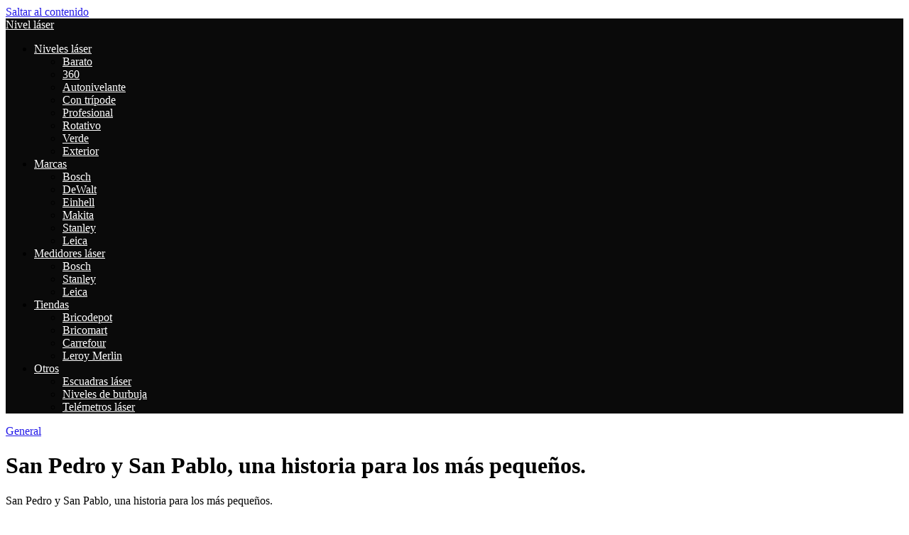

--- FILE ---
content_type: text/html; charset=UTF-8
request_url: https://www.nivel-laser.net/san-pedro-y-san-pablo-una-historia-para-los-mas-pequenos/
body_size: 14590
content:
<!DOCTYPE html>
<html lang="es">
<head>
	<meta charset="UTF-8">
	<meta name="viewport" content="width=device-width, initial-scale=1">
	<link rel="profile" href="http://gmpg.org/xfn/11">
	<meta name='robots' content='index, follow, max-image-preview:large, max-snippet:-1, max-video-preview:-1' />

	<!-- This site is optimized with the Yoast SEO plugin v21.8 - https://yoast.com/wordpress/plugins/seo/ -->
	<title>San Pedro y San Pablo, una historia para los más pequeños. - Nivel láser</title>
	<link rel="canonical" href="https://www.nivel-laser.net/san-pedro-y-san-pablo-una-historia-para-los-mas-pequenos/" />
	<meta property="og:locale" content="es_ES" />
	<meta property="og:type" content="article" />
	<meta property="og:title" content="San Pedro y San Pablo, una historia para los más pequeños. - Nivel láser" />
	<meta property="og:description" content="En esta ocasi&oacute;n, nos adentramos en una fascinante historia que ha sido Leer más" />
	<meta property="og:url" content="https://www.nivel-laser.net/san-pedro-y-san-pablo-una-historia-para-los-mas-pequenos/" />
	<meta property="og:site_name" content="Nivel láser" />
	<meta property="article:published_time" content="2024-01-28T12:27:20+00:00" />
	<meta property="article:modified_time" content="2024-01-28T12:32:08+00:00" />
	<meta name="author" content="maria" />
	<meta name="twitter:card" content="summary_large_image" />
	<meta name="twitter:label1" content="Escrito por" />
	<meta name="twitter:data1" content="maria" />
	<meta name="twitter:label2" content="Tiempo de lectura" />
	<meta name="twitter:data2" content="6 minutos" />
	<script type="application/ld+json" class="yoast-schema-graph">{"@context":"https://schema.org","@graph":[{"@type":"WebPage","@id":"https://www.nivel-laser.net/san-pedro-y-san-pablo-una-historia-para-los-mas-pequenos/","url":"https://www.nivel-laser.net/san-pedro-y-san-pablo-una-historia-para-los-mas-pequenos/","name":"San Pedro y San Pablo, una historia para los más pequeños. - Nivel láser","isPartOf":{"@id":"https://www.nivel-laser.net/#website"},"datePublished":"2024-01-28T12:27:20+00:00","dateModified":"2024-01-28T12:32:08+00:00","author":{"@id":"https://www.nivel-laser.net/#/schema/person/d6f12385b04ba0b10b0bc952d282bebd"},"inLanguage":"es","potentialAction":[{"@type":"ReadAction","target":["https://www.nivel-laser.net/san-pedro-y-san-pablo-una-historia-para-los-mas-pequenos/"]}]},{"@type":"WebSite","@id":"https://www.nivel-laser.net/#website","url":"https://www.nivel-laser.net/","name":"Nivel láser","description":"","potentialAction":[{"@type":"SearchAction","target":{"@type":"EntryPoint","urlTemplate":"https://www.nivel-laser.net/?s={search_term_string}"},"query-input":"required name=search_term_string"}],"inLanguage":"es"},{"@type":"Person","@id":"https://www.nivel-laser.net/#/schema/person/d6f12385b04ba0b10b0bc952d282bebd","name":"maria","image":{"@type":"ImageObject","inLanguage":"es","@id":"https://www.nivel-laser.net/#/schema/person/image/","url":"https://secure.gravatar.com/avatar/5d6f5138987e08e1d6f6c99e8d810764?s=96&d=mm&r=g","contentUrl":"https://secure.gravatar.com/avatar/5d6f5138987e08e1d6f6c99e8d810764?s=96&d=mm&r=g","caption":"maria"},"sameAs":["https://www.nivel-laser.net"],"url":"https://www.nivel-laser.net/author/maria/"}]}</script>
	<!-- / Yoast SEO plugin. -->


<link rel='stylesheet' id='wp-block-library-css' href='https://www.nivel-laser.net/wp-includes/css/dist/block-library/style.min.css?ver=6.4.4' type='text/css' media='all' />
<style id='classic-theme-styles-inline-css' type='text/css'>
/*! This file is auto-generated */
.wp-block-button__link{color:#fff;background-color:#32373c;border-radius:9999px;box-shadow:none;text-decoration:none;padding:calc(.667em + 2px) calc(1.333em + 2px);font-size:1.125em}.wp-block-file__button{background:#32373c;color:#fff;text-decoration:none}
</style>
<style id='global-styles-inline-css' type='text/css'>
body{--wp--preset--color--black: #000000;--wp--preset--color--cyan-bluish-gray: #abb8c3;--wp--preset--color--white: #ffffff;--wp--preset--color--pale-pink: #f78da7;--wp--preset--color--vivid-red: #cf2e2e;--wp--preset--color--luminous-vivid-orange: #ff6900;--wp--preset--color--luminous-vivid-amber: #fcb900;--wp--preset--color--light-green-cyan: #7bdcb5;--wp--preset--color--vivid-green-cyan: #00d084;--wp--preset--color--pale-cyan-blue: #8ed1fc;--wp--preset--color--vivid-cyan-blue: #0693e3;--wp--preset--color--vivid-purple: #9b51e0;--wp--preset--gradient--vivid-cyan-blue-to-vivid-purple: linear-gradient(135deg,rgba(6,147,227,1) 0%,rgb(155,81,224) 100%);--wp--preset--gradient--light-green-cyan-to-vivid-green-cyan: linear-gradient(135deg,rgb(122,220,180) 0%,rgb(0,208,130) 100%);--wp--preset--gradient--luminous-vivid-amber-to-luminous-vivid-orange: linear-gradient(135deg,rgba(252,185,0,1) 0%,rgba(255,105,0,1) 100%);--wp--preset--gradient--luminous-vivid-orange-to-vivid-red: linear-gradient(135deg,rgba(255,105,0,1) 0%,rgb(207,46,46) 100%);--wp--preset--gradient--very-light-gray-to-cyan-bluish-gray: linear-gradient(135deg,rgb(238,238,238) 0%,rgb(169,184,195) 100%);--wp--preset--gradient--cool-to-warm-spectrum: linear-gradient(135deg,rgb(74,234,220) 0%,rgb(151,120,209) 20%,rgb(207,42,186) 40%,rgb(238,44,130) 60%,rgb(251,105,98) 80%,rgb(254,248,76) 100%);--wp--preset--gradient--blush-light-purple: linear-gradient(135deg,rgb(255,206,236) 0%,rgb(152,150,240) 100%);--wp--preset--gradient--blush-bordeaux: linear-gradient(135deg,rgb(254,205,165) 0%,rgb(254,45,45) 50%,rgb(107,0,62) 100%);--wp--preset--gradient--luminous-dusk: linear-gradient(135deg,rgb(255,203,112) 0%,rgb(199,81,192) 50%,rgb(65,88,208) 100%);--wp--preset--gradient--pale-ocean: linear-gradient(135deg,rgb(255,245,203) 0%,rgb(182,227,212) 50%,rgb(51,167,181) 100%);--wp--preset--gradient--electric-grass: linear-gradient(135deg,rgb(202,248,128) 0%,rgb(113,206,126) 100%);--wp--preset--gradient--midnight: linear-gradient(135deg,rgb(2,3,129) 0%,rgb(40,116,252) 100%);--wp--preset--font-size--small: 13px;--wp--preset--font-size--medium: 20px;--wp--preset--font-size--large: 36px;--wp--preset--font-size--x-large: 42px;--wp--preset--spacing--20: 0.44rem;--wp--preset--spacing--30: 0.67rem;--wp--preset--spacing--40: 1rem;--wp--preset--spacing--50: 1.5rem;--wp--preset--spacing--60: 2.25rem;--wp--preset--spacing--70: 3.38rem;--wp--preset--spacing--80: 5.06rem;--wp--preset--shadow--natural: 6px 6px 9px rgba(0, 0, 0, 0.2);--wp--preset--shadow--deep: 12px 12px 50px rgba(0, 0, 0, 0.4);--wp--preset--shadow--sharp: 6px 6px 0px rgba(0, 0, 0, 0.2);--wp--preset--shadow--outlined: 6px 6px 0px -3px rgba(255, 255, 255, 1), 6px 6px rgba(0, 0, 0, 1);--wp--preset--shadow--crisp: 6px 6px 0px rgba(0, 0, 0, 1);}:where(.is-layout-flex){gap: 0.5em;}:where(.is-layout-grid){gap: 0.5em;}body .is-layout-flow > .alignleft{float: left;margin-inline-start: 0;margin-inline-end: 2em;}body .is-layout-flow > .alignright{float: right;margin-inline-start: 2em;margin-inline-end: 0;}body .is-layout-flow > .aligncenter{margin-left: auto !important;margin-right: auto !important;}body .is-layout-constrained > .alignleft{float: left;margin-inline-start: 0;margin-inline-end: 2em;}body .is-layout-constrained > .alignright{float: right;margin-inline-start: 2em;margin-inline-end: 0;}body .is-layout-constrained > .aligncenter{margin-left: auto !important;margin-right: auto !important;}body .is-layout-constrained > :where(:not(.alignleft):not(.alignright):not(.alignfull)){max-width: var(--wp--style--global--content-size);margin-left: auto !important;margin-right: auto !important;}body .is-layout-constrained > .alignwide{max-width: var(--wp--style--global--wide-size);}body .is-layout-flex{display: flex;}body .is-layout-flex{flex-wrap: wrap;align-items: center;}body .is-layout-flex > *{margin: 0;}body .is-layout-grid{display: grid;}body .is-layout-grid > *{margin: 0;}:where(.wp-block-columns.is-layout-flex){gap: 2em;}:where(.wp-block-columns.is-layout-grid){gap: 2em;}:where(.wp-block-post-template.is-layout-flex){gap: 1.25em;}:where(.wp-block-post-template.is-layout-grid){gap: 1.25em;}.has-black-color{color: var(--wp--preset--color--black) !important;}.has-cyan-bluish-gray-color{color: var(--wp--preset--color--cyan-bluish-gray) !important;}.has-white-color{color: var(--wp--preset--color--white) !important;}.has-pale-pink-color{color: var(--wp--preset--color--pale-pink) !important;}.has-vivid-red-color{color: var(--wp--preset--color--vivid-red) !important;}.has-luminous-vivid-orange-color{color: var(--wp--preset--color--luminous-vivid-orange) !important;}.has-luminous-vivid-amber-color{color: var(--wp--preset--color--luminous-vivid-amber) !important;}.has-light-green-cyan-color{color: var(--wp--preset--color--light-green-cyan) !important;}.has-vivid-green-cyan-color{color: var(--wp--preset--color--vivid-green-cyan) !important;}.has-pale-cyan-blue-color{color: var(--wp--preset--color--pale-cyan-blue) !important;}.has-vivid-cyan-blue-color{color: var(--wp--preset--color--vivid-cyan-blue) !important;}.has-vivid-purple-color{color: var(--wp--preset--color--vivid-purple) !important;}.has-black-background-color{background-color: var(--wp--preset--color--black) !important;}.has-cyan-bluish-gray-background-color{background-color: var(--wp--preset--color--cyan-bluish-gray) !important;}.has-white-background-color{background-color: var(--wp--preset--color--white) !important;}.has-pale-pink-background-color{background-color: var(--wp--preset--color--pale-pink) !important;}.has-vivid-red-background-color{background-color: var(--wp--preset--color--vivid-red) !important;}.has-luminous-vivid-orange-background-color{background-color: var(--wp--preset--color--luminous-vivid-orange) !important;}.has-luminous-vivid-amber-background-color{background-color: var(--wp--preset--color--luminous-vivid-amber) !important;}.has-light-green-cyan-background-color{background-color: var(--wp--preset--color--light-green-cyan) !important;}.has-vivid-green-cyan-background-color{background-color: var(--wp--preset--color--vivid-green-cyan) !important;}.has-pale-cyan-blue-background-color{background-color: var(--wp--preset--color--pale-cyan-blue) !important;}.has-vivid-cyan-blue-background-color{background-color: var(--wp--preset--color--vivid-cyan-blue) !important;}.has-vivid-purple-background-color{background-color: var(--wp--preset--color--vivid-purple) !important;}.has-black-border-color{border-color: var(--wp--preset--color--black) !important;}.has-cyan-bluish-gray-border-color{border-color: var(--wp--preset--color--cyan-bluish-gray) !important;}.has-white-border-color{border-color: var(--wp--preset--color--white) !important;}.has-pale-pink-border-color{border-color: var(--wp--preset--color--pale-pink) !important;}.has-vivid-red-border-color{border-color: var(--wp--preset--color--vivid-red) !important;}.has-luminous-vivid-orange-border-color{border-color: var(--wp--preset--color--luminous-vivid-orange) !important;}.has-luminous-vivid-amber-border-color{border-color: var(--wp--preset--color--luminous-vivid-amber) !important;}.has-light-green-cyan-border-color{border-color: var(--wp--preset--color--light-green-cyan) !important;}.has-vivid-green-cyan-border-color{border-color: var(--wp--preset--color--vivid-green-cyan) !important;}.has-pale-cyan-blue-border-color{border-color: var(--wp--preset--color--pale-cyan-blue) !important;}.has-vivid-cyan-blue-border-color{border-color: var(--wp--preset--color--vivid-cyan-blue) !important;}.has-vivid-purple-border-color{border-color: var(--wp--preset--color--vivid-purple) !important;}.has-vivid-cyan-blue-to-vivid-purple-gradient-background{background: var(--wp--preset--gradient--vivid-cyan-blue-to-vivid-purple) !important;}.has-light-green-cyan-to-vivid-green-cyan-gradient-background{background: var(--wp--preset--gradient--light-green-cyan-to-vivid-green-cyan) !important;}.has-luminous-vivid-amber-to-luminous-vivid-orange-gradient-background{background: var(--wp--preset--gradient--luminous-vivid-amber-to-luminous-vivid-orange) !important;}.has-luminous-vivid-orange-to-vivid-red-gradient-background{background: var(--wp--preset--gradient--luminous-vivid-orange-to-vivid-red) !important;}.has-very-light-gray-to-cyan-bluish-gray-gradient-background{background: var(--wp--preset--gradient--very-light-gray-to-cyan-bluish-gray) !important;}.has-cool-to-warm-spectrum-gradient-background{background: var(--wp--preset--gradient--cool-to-warm-spectrum) !important;}.has-blush-light-purple-gradient-background{background: var(--wp--preset--gradient--blush-light-purple) !important;}.has-blush-bordeaux-gradient-background{background: var(--wp--preset--gradient--blush-bordeaux) !important;}.has-luminous-dusk-gradient-background{background: var(--wp--preset--gradient--luminous-dusk) !important;}.has-pale-ocean-gradient-background{background: var(--wp--preset--gradient--pale-ocean) !important;}.has-electric-grass-gradient-background{background: var(--wp--preset--gradient--electric-grass) !important;}.has-midnight-gradient-background{background: var(--wp--preset--gradient--midnight) !important;}.has-small-font-size{font-size: var(--wp--preset--font-size--small) !important;}.has-medium-font-size{font-size: var(--wp--preset--font-size--medium) !important;}.has-large-font-size{font-size: var(--wp--preset--font-size--large) !important;}.has-x-large-font-size{font-size: var(--wp--preset--font-size--x-large) !important;}
.wp-block-navigation a:where(:not(.wp-element-button)){color: inherit;}
:where(.wp-block-post-template.is-layout-flex){gap: 1.25em;}:where(.wp-block-post-template.is-layout-grid){gap: 1.25em;}
:where(.wp-block-columns.is-layout-flex){gap: 2em;}:where(.wp-block-columns.is-layout-grid){gap: 2em;}
.wp-block-pullquote{font-size: 1.5em;line-height: 1.6;}
</style>
<link rel='stylesheet' id='toc-screen-css' href='https://www.nivel-laser.net/wp-content/plugins/table-of-contents-plus/screen.min.css?ver=2002' type='text/css' media='all' />
<link rel='stylesheet' id='orbital-style-css' href='https://www.nivel-laser.net/wp-content/themes/orbital/assets/css/main.css?ver=6.4.4' type='text/css' media='all' />
<link rel='stylesheet' id='orbital-icons-css' href='https://www.nivel-laser.net/wp-content/themes/orbital/assets/css/fontawesome.css?ver=6.4.4' type='text/css' media='all' />
<link rel='stylesheet' id='tablepress-default-css' href='https://www.nivel-laser.net/wp-content/plugins/tablepress/css/default.min.css?ver=1.12' type='text/css' media='all' />
	<style>
		@media(min-width: 48rem){

			.container {
				width: 61.5rem;
			}

			.entry-content {
				max-width: 70%;
				flex-basis: 70%;
			}

			.entry-aside {
				max-width: 30%;
				flex-basis: 30%;
				order: 0;
				-ms-flex-order: 0;

			}

		}


		
		a {
			color: #2319e8;
		}

		

		
		.site-header {
			background-color: #0a0a0a;
		}

		
		
			.site-header a {
				color: #ffffff;
			}

			.site-nav-trigger span:before, .site-nav-trigger span:after, .site-nav-trigger span {
				background-color: #ffffff;
			}

			.site-navbar .menu-item-has-children:after {
				border-color: #ffffff;
			}

		

</style>

<style>
	</style>
<style type="text/css">.recentcomments a{display:inline !important;padding:0 !important;margin:0 !important;}</style><link rel="icon" href="https://www.nivel-laser.net/wp-content/uploads/favicon.ico" sizes="32x32" />
<link rel="icon" href="https://www.nivel-laser.net/wp-content/uploads/favicon.ico" sizes="192x192" />
<link rel="apple-touch-icon" href="https://www.nivel-laser.net/wp-content/uploads/favicon.ico" />
<meta name="msapplication-TileImage" content="https://www.nivel-laser.net/wp-content/uploads/favicon.ico" />
		<style type="text/css" id="wp-custom-css">
			h3 a:link {color: #2319e8; text-decoration: underline;}
h3 a:visited {color: #2319e8; text-decoration: underline;}
p a:link, a:visited {text-decoration: underline;}
h2 {font-size: 170%}
.default-header .title {font-size: 200%}
h3 {font-size: 160%}		</style>
		
</head>
<body class="post-template-default single single-post postid-3398 single-format-standard">
	<a class="screen-reader-text" href="#content">Saltar al contenido</a>
	
		
	

	
	<header class="site-header with-header">
		<div class="container">

			
				<div class="site-logo">

										<a href="https://www.nivel-laser.net" data-wpel-link="internal">Nivel láser</a>
					
				</div>

			
			
			<nav class="site-navbar site-navbar-right">
				<ul><li id="menu-item-386" class="menu-item menu-item-type-custom menu-item-object-custom menu-item-home menu-item-has-children menu-item-386"><a href="https://www.nivel-laser.net/" data-wpel-link="internal">Niveles láser</a>
<ul class="sub-menu">
	<li id="menu-item-398" class="menu-item menu-item-type-custom menu-item-object-custom menu-item-398"><a href="https://www.nivel-laser.net/barato/" data-wpel-link="internal">Barato</a></li>
	<li id="menu-item-411" class="menu-item menu-item-type-custom menu-item-object-custom menu-item-411"><a href="https://www.nivel-laser.net/360-2/" data-wpel-link="internal">360</a></li>
	<li id="menu-item-397" class="menu-item menu-item-type-custom menu-item-object-custom menu-item-397"><a href="https://www.nivel-laser.net/autonivelante/" data-wpel-link="internal">Autonivelante</a></li>
	<li id="menu-item-402" class="menu-item menu-item-type-custom menu-item-object-custom menu-item-402"><a href="https://www.nivel-laser.net/tripode/" data-wpel-link="internal">Con trípode</a></li>
	<li id="menu-item-407" class="menu-item menu-item-type-custom menu-item-object-custom menu-item-407"><a href="https://www.nivel-laser.net/profesional/" data-wpel-link="internal">Profesional</a></li>
	<li id="menu-item-408" class="menu-item menu-item-type-custom menu-item-object-custom menu-item-408"><a href="https://www.nivel-laser.net/rotativo/" data-wpel-link="internal">Rotativo</a></li>
	<li id="menu-item-412" class="menu-item menu-item-type-custom menu-item-object-custom menu-item-412"><a href="https://www.nivel-laser.net/verde/" data-wpel-link="internal">Verde</a></li>
	<li id="menu-item-413" class="menu-item menu-item-type-custom menu-item-object-custom menu-item-413"><a href="https://www.nivel-laser.net/exterior/" data-wpel-link="internal">Exterior</a></li>
</ul>
</li>
<li id="menu-item-389" class="menu-item menu-item-type-custom menu-item-object-custom menu-item-has-children menu-item-389"><a href="#">Marcas</a>
<ul class="sub-menu">
	<li id="menu-item-399" class="menu-item menu-item-type-custom menu-item-object-custom menu-item-399"><a href="https://www.nivel-laser.net/bosch/" data-wpel-link="internal">Bosch</a></li>
	<li id="menu-item-403" class="menu-item menu-item-type-custom menu-item-object-custom menu-item-403"><a href="https://www.nivel-laser.net/dewalt/" data-wpel-link="internal">DeWalt</a></li>
	<li id="menu-item-404" class="menu-item menu-item-type-custom menu-item-object-custom menu-item-404"><a href="https://www.nivel-laser.net/einhell/" data-wpel-link="internal">Einhell</a></li>
	<li id="menu-item-406" class="menu-item menu-item-type-custom menu-item-object-custom menu-item-406"><a href="https://www.nivel-laser.net/makita/" data-wpel-link="internal">Makita</a></li>
	<li id="menu-item-409" class="menu-item menu-item-type-custom menu-item-object-custom menu-item-409"><a href="https://www.nivel-laser.net/stanley/" data-wpel-link="internal">Stanley</a></li>
	<li id="menu-item-405" class="menu-item menu-item-type-custom menu-item-object-custom menu-item-405"><a href="https://www.nivel-laser.net/leica/" data-wpel-link="internal">Leica</a></li>
</ul>
</li>
<li id="menu-item-387" class="menu-item menu-item-type-custom menu-item-object-custom menu-item-has-children menu-item-387"><a href="https://www.nivel-laser.net/medidor-laser/" data-wpel-link="internal">Medidores láser</a>
<ul class="sub-menu">
	<li id="menu-item-392" class="menu-item menu-item-type-custom menu-item-object-custom menu-item-392"><a href="https://www.nivel-laser.net/medidor-laser/bosch/" data-wpel-link="internal">Bosch</a></li>
	<li id="menu-item-395" class="menu-item menu-item-type-custom menu-item-object-custom menu-item-395"><a href="https://www.nivel-laser.net/medidor-laser/stanley/" data-wpel-link="internal">Stanley</a></li>
	<li id="menu-item-396" class="menu-item menu-item-type-custom menu-item-object-custom menu-item-396"><a href="https://www.nivel-laser.net/medidor-laser/leica/" data-wpel-link="internal">Leica</a></li>
</ul>
</li>
<li id="menu-item-388" class="menu-item menu-item-type-custom menu-item-object-custom menu-item-has-children menu-item-388"><a href="#">Tiendas</a>
<ul class="sub-menu">
	<li id="menu-item-400" class="menu-item menu-item-type-custom menu-item-object-custom menu-item-400"><a href="https://www.nivel-laser.net/bricodepot/" data-wpel-link="internal">Bricodepot</a></li>
	<li id="menu-item-401" class="menu-item menu-item-type-custom menu-item-object-custom menu-item-401"><a href="https://www.nivel-laser.net/bricomart/" data-wpel-link="internal">Bricomart</a></li>
	<li id="menu-item-393" class="menu-item menu-item-type-custom menu-item-object-custom menu-item-393"><a href="https://www.nivel-laser.net/medidor-laser/carrefour/" data-wpel-link="internal">Carrefour</a></li>
	<li id="menu-item-394" class="menu-item menu-item-type-custom menu-item-object-custom menu-item-394"><a href="https://www.nivel-laser.net/medidor-laser/leroy-merlin/" data-wpel-link="internal">Leroy Merlin</a></li>
</ul>
</li>
<li id="menu-item-390" class="menu-item menu-item-type-custom menu-item-object-custom menu-item-has-children menu-item-390"><a href="#">Otros</a>
<ul class="sub-menu">
	<li id="menu-item-391" class="menu-item menu-item-type-custom menu-item-object-custom menu-item-391"><a href="https://www.nivel-laser.net/escuadras-laser/" data-wpel-link="internal">Escuadras láser</a></li>
	<li id="menu-item-410" class="menu-item menu-item-type-custom menu-item-object-custom menu-item-410"><a href="https://www.nivel-laser.net/niveles-de-burbuja/" data-wpel-link="internal">Niveles de burbuja</a></li>
	<li id="menu-item-414" class="menu-item menu-item-type-custom menu-item-object-custom menu-item-414"><a href="https://www.nivel-laser.net/telemetros-laser/" data-wpel-link="internal">Telémetros láser</a></li>
</ul>
</li>
</ul>			</nav>
			<div class="site-trigger">
				<a class="site-nav-trigger">
					<span></span>
				</a>
			</div>

					</div>
	</header>

	

<main id="content" class="site-main post-3398 post type-post status-publish format-standard category-general">

	
	<header class="default-header">
	<div class="container">
		
			
			
			<div class="category">
				<a href="https://www.nivel-laser.net/general/" data-wpel-link="internal">General</a>			</div>

			
			<h1 class="title">San Pedro y San Pablo, una historia para los más pequeños.</h1>
			<div class="meta">
							</div>

			
			
			
		
	</div>

	
</header>

		
	<div id="content-wrapper" class="container flex">
		<div class="entry-content">

			<div class="breadcrumbs"><nav><span><span class="breadcrumb_last" aria-current="page">San Pedro y San Pablo, una historia para los más pequeños.</span></span></nav></div>			
			
<p>En esta ocasi&oacute;n, nos adentramos en una fascinante historia que ha sido transmitida a lo largo de los siglos: la vida de San Pedro y San Pablo. Aunque estas figuras religiosas son ampliamente conocidas en el &aacute;mbito cat&oacute;lico, es importante acercar su legado a los m&aacute;s peque&ntilde;os de la familia. <br /><iframe width="100%" height="393" src="https://www.youtube.com/embed/0C6XRkdCqUE"  frameborder="0" allowfullscreen></iframe> </p>
<p>San Pedro y San Pablo fueron dos de los ap&oacute;stoles m&aacute;s cercanos a Jesucristo y desempe&ntilde;aron un papel fundamental en la difusi&oacute;n del mensaje cristiano en los primeros a&ntilde;os de la Iglesia. Sus vidas estuvieron llenas de aventuras, ense&ntilde;anzas y desaf&iacute;os que dejaron una huella imborrable en la historia.</p>
<p>A trav&eacute;s de esta historia especialmente adaptada para los m&aacute;s peque&ntilde;os, nos sumergiremos en las vivencias de Pedro y Pablo, desde sus encuentros con Jes&uacute;s hasta sus viajes por diferentes lugares para predicar la fe. Descubriremos c&oacute;mo superaron obst&aacute;culos, enfrentaron persecuciones y llevaron el mensaje de amor y esperanza a todas las personas que encontraron en su camino.</p>
<p>San Pedro, conocido por ser el pescador que dej&oacute; su oficio para seguir a Jes&uacute;s, se convirti&oacute; en el primer Papa de la Iglesia. San Pablo, por su parte, fue un ferviente perseguidor de los cristianos hasta que, tras una experiencia m&iacute;stica, se convirti&oacute; en uno de los ap&oacute;stoles m&aacute;s influyentes de todos los tiempos.</p>
<p>A trav&eacute;s de esta historia, los m&aacute;s peque&ntilde;os podr&aacute;n descubrir los valores de la amistad, la valent&iacute;a y la perseverancia, as&iacute; como la importancia de seguir los principios de amor y solidaridad que Jes&uacute;s ense&ntilde;&oacute;.</p>
<p>&iexcl;Acomp&aacute;&ntilde;anos en este viaje por la vida de San Pedro y San Pablo, una historia emocionante y llena de ense&ntilde;anzas para los m&aacute;s peque&ntilde;os!</p>
<h2><span id="Descubre_a_San_Pedro_y_San_Pablo_iexclpara_nintildeos">Descubre a San Pedro y San Pablo, &iexcl;para ni&ntilde;os!</span></h2>
</p>
<p>En esta divertida y educativa aventura, los ni&ntilde;os podr&aacute;n aprender sobre la vida y obra de dos de los ap&oacute;stoles m&aacute;s importantes de la iglesia cristiana: San Pedro y San Pablo.</p>
<p>El libro comienza presentando a los personajes principales, **San Pedro** y **San Pablo**, y nos cuenta brevemente su historia y c&oacute;mo se convirtieron en seguidores de Jes&uacute;s.</p>
<p>A medida que avanzamos en la lectura, **descubrimos** las diferentes experiencias y ense&ntilde;anzas que tuvieron Pedro y Pablo. Desde los milagros que realizaron, hasta su valent&iacute;a para difundir el mensaje de amor y salvaci&oacute;n de Jes&uacute;s.</p>
<p>El libro utiliza un lenguaje sencillo y adaptado al p&uacute;blico infantil, para que los ni&ntilde;os puedan comprender mejor los conceptos y valores que transmiten los ap&oacute;stoles.</p>
<p>Adem&aacute;s, el libro incluye **ilustraciones atractivas y coloridas** que ayudan a captar la atenci&oacute;n de los peque&ntilde;os lectores y a hacer la lectura m&aacute;s amena.</p>
<p>El contenido est&aacute; estructurado de forma clara y ordenada, utilizando listados y numeraciones para presentar la informaci&oacute;n de manera organizada y f&aacute;cil de seguir.</p>
<p>Al final del libro, se incluye un **resumen** de los puntos m&aacute;s importantes de la vida de San Pedro y San Pablo, as&iacute; como una serie de **actividades interactivas** para reforzar lo aprendido.</p>
</p>
<h2><span id="San_Pedro_y_San_Pablo_historia_y_legado">San Pedro y San Pablo: historia y legado</span></h2>
</p>
<ul>
<li>San Pedro y San Pablo son dos de los ap&oacute;stoles m&aacute;s importantes en la historia del cristianismo.</li>
<li>San Pedro, cuyo nombre original era Sim&oacute;n, fue uno de los primeros disc&iacute;pulos de Jes&uacute;s y se convirti&oacute; en uno de los l&iacute;deres de la Iglesia primitiva.</li>
<li>San Pablo, cuyo nombre original era Saulo, era un fariseo jud&iacute;o que inicialmente persigui&oacute; a los seguidores de Jes&uacute;s, pero despu&eacute;s de tener una experiencia de conversi&oacute;n en el camino a Damasco, se convirti&oacute; en uno de los m&aacute;s fervientes defensores del cristianismo.</li>
<li>San Pedro y San Pablo jugaron un papel fundamental en la difusi&oacute;n del cristianismo en el mundo antiguo. Pedro se enfoc&oacute; en predicar a los jud&iacute;os, mientras que Pablo se dedic&oacute; a llevar el mensaje a los gentiles.</li>
<li>San Pedro fue martirizado en Roma durante el reinado del emperador Ner&oacute;n. Se dice que fue crucificado boca abajo, ya que consideraba que no era digno de morir de la misma manera que Jes&uacute;s.</li>
<li>San Pablo tambi&eacute;n fue martirizado en Roma, pero fue decapitado debido a su ciudadan&iacute;a romana.</li>
<li>El legado de San Pedro y San Pablo es inmenso. Ambos dejaron un impacto duradero en la Iglesia y en la teolog&iacute;a cristiana.</li>
<li>San Pedro es considerado el primer Papa y se le atribuye la fundaci&oacute;n de la Iglesia de Roma. Su autoridad y liderazgo son reconocidos por los cat&oacute;licos.</li>
<li>San Pablo, por su parte, escribi&oacute; numerosas cartas que se incluyeron en el Nuevo Testamento. Estas cartas son consideradas como una parte fundamental de la doctrina cristiana y han influido en la teolog&iacute;a cristiana durante siglos.</li>
<li>La festividad de San Pedro y San Pablo se celebra el 29 de junio de cada a&ntilde;o.</li>
</ul>
<p>Como recomendaci&oacute;n final para alguien interesado en el libro «San Pedro y San Pablo, una historia para los m&aacute;s peque&ntilde;os», te animo a que lo leas o se lo leas a tus hijos. Este libro es una maravillosa manera de introducir a los ni&ntilde;os en el mundo de la fe y las ense&ntilde;anzas cristianas.</p>
<p>A trav&eacute;s de la historia de San Pedro y San Pablo, los peque&ntilde;os podr&aacute;n aprender importantes valores como el amor, la amistad, la perseverancia y el perd&oacute;n. Adem&aacute;s, podr&aacute;n descubrir c&oacute;mo estas dos figuras clave del cristianismo dedicaron sus vidas a difundir la palabra de Dios y a ayudar a los dem&aacute;s.</p>
<p>Este libro no solo es entretenido, sino que tambi&eacute;n es educativo. Les ense&ntilde;ar&aacute; a los ni&ntilde;os sobre la importancia de creer en algo m&aacute;s grande que ellos mismos y a seguir el ejemplo de personas virtuosas como San Pedro y San Pablo.</p>
<p>No importa si eres creyente o no, esta historia tiene un mensaje universal que puede inspirar a cualquier persona, independientemente de su religi&oacute;n. Inculcar valores positivos desde temprana edad es fundamental para el desarrollo integral de los ni&ntilde;os, y este libro es una excelente herramienta para lograrlo.</p>
<p>As&iacute; que no lo dudes m&aacute;s, sum&eacute;rgete en la historia de San Pedro y San Pablo con tus hijos y disfruten juntos de esta experiencia enriquecedora. Les aseguro que ser&aacute; un momento especial de aprendizaje y reflexi&oacute;n para toda la familia.</p>
<div id="toc_container" class="no_bullets"><p class="toc_title">Tabla de contenidos</p><ul class="toc_list"><li><a href="#Descubre_a_San_Pedro_y_San_Pablo_iexclpara_nintildeos"><span class="toc_number toc_depth_1">1</span> Descubre a San Pedro y San Pablo, &iexcl;para ni&ntilde;os!</a></li><li><a href="#San_Pedro_y_San_Pablo_historia_y_legado"><span class="toc_number toc_depth_1">2</span> San Pedro y San Pablo: historia y legado</a></li></ul></div>
<div class="crp_related     crp-text-only"><h4>Relacionado:</h4><ul><li><a href="https://www.nivel-laser.net/portal-del-empleado-en-la-diputacion-de-ciudad-real-una-guia-completa/" class="crp_link post-7177" data-wpel-link="internal"><span class="crp_title">Portal del Empleado en la Diputación de Ciudad Real:&hellip;</span></a></li><li><a href="https://www.nivel-laser.net/biografia-del-padre-angel-garcia-rodriguez-un-hombre-de-fe/" class="crp_link post-15246" data-wpel-link="internal"><span class="crp_title">Biografía del Padre Ángel García Rodríguez: Un Hombre de Fe</span></a></li><li><a href="https://www.nivel-laser.net/regreso-del-gran-poder-a-su-basilica-un-esperado-evento-religioso/" class="crp_link post-25850" data-wpel-link="internal"><span class="crp_title">Regreso del Gran Poder a su Basílica: Un Esperado&hellip;</span></a></li><li><a href="https://www.nivel-laser.net/las-hijas-de-pedro-sanchez-adoptadas-una-historia-de-amor/" class="crp_link post-20485" data-wpel-link="internal"><span class="crp_title">Las hijas de Pedro Sánchez, adoptadas: una historia de amor.</span></a></li><li><a href="https://www.nivel-laser.net/problemas-con-los-cumpleanos-en-el-colegio-una-situacion-incomoda/" class="crp_link post-24842" data-wpel-link="internal"><span class="crp_title">Problemas con los cumpleaños en el colegio: una&hellip;</span></a></li><li><a href="https://www.nivel-laser.net/camino-al-infierno-la-cara-oculta-del-caso-alcacer-en-pdf/" class="crp_link post-28885" data-wpel-link="internal"><span class="crp_title">Camino al infierno: la cara oculta del caso Alcácer, en PDF.</span></a></li><li><a href="https://www.nivel-laser.net/actividades-sobre-los-medios-de-comunicacion-en-secundaria/" class="crp_link post-19529" data-wpel-link="internal"><span class="crp_title">Actividades sobre los medios de comunicación en Secundaria</span></a></li><li><a href="https://www.nivel-laser.net/instituto-andaluz-de-la-juventud-en-cordoba-promoviendo-la-participacion/" class="crp_link post-12778" data-wpel-link="internal"><span class="crp_title">Instituto Andaluz de la Juventud en Córdoba:&hellip;</span></a></li><li><a href="https://www.nivel-laser.net/la-asociacion-andaluza-de-escuelas-taurinas-liderada-por-pedro-romero/" class="crp_link post-22409" data-wpel-link="internal"><span class="crp_title">La Asociación Andaluza de Escuelas Taurinas,&hellip;</span></a></li><li><a href="https://www.nivel-laser.net/el-portal-de-la-ciudadania-de-la-junta-de-andalucia/" class="crp_link post-12895" data-wpel-link="internal"><span class="crp_title">El Portal de la Ciudadanía de la Junta de Andalucía.</span></a></li></ul><div class="crp_clear"></div></div>
			
			
			<footer class="entry-footer">
				
				
									<div id="comments" class="comments-area">
		<div id="respond" class="comment-respond">
		<h3>Deja una respuesta <small><a rel="nofollow" id="cancel-comment-reply-link" href="/san-pedro-y-san-pablo-una-historia-para-los-mas-pequenos/#respond" style="display:none;" data-wpel-link="internal">Cancelar la respuesta</a></small></h3><form action="https://www.nivel-laser.net/wp-comments-post.php" method="post" id="commentform" class="comment-form" novalidate><p class="comment-notes"><span id="email-notes">Tu dirección de correo electrónico no será publicada.</span> <span class="required-field-message">Los campos obligatorios están marcados con <span class="required">*</span></span></p><textarea id="comment" name="comment" cols="45" rows="1" required></textarea><p class="comment-form-author"><label for="author">Nombre <span class="required">*</span></label> <input id="author" name="author" type="text" value="" size="30" maxlength="245" autocomplete="name" required /></p>
<p class="comment-form-email"><label for="email">Correo electrónico <span class="required">*</span></label> <input id="email" name="email" type="email" value="" size="30" maxlength="100" aria-describedby="email-notes" autocomplete="email" required /></p>
<p class="comment-form-url"><label for="url">Web</label> <input id="url" name="url" type="url" value="" size="30" maxlength="200" autocomplete="url" /></p>
<p class="comment-form-cookies-consent"><input id="wp-comment-cookies-consent" name="wp-comment-cookies-consent" type="checkbox" value="yes" /> <label for="wp-comment-cookies-consent">Guarda mi nombre, correo electrónico y web en este navegador para la próxima vez que comente.</label></p>
<p class="form-submit"><input name="submit" type="submit" id="submit" class="btn btn-primary" value="Publicar el comentario" /> <input type='hidden' name='comment_post_ID' value='3398' id='comment_post_ID' />
<input type='hidden' name='comment_parent' id='comment_parent' value='0' />
</p></form>	</div><!-- #respond -->
	</div><!-- #comments -->				
				
			</footer>

		</div>

		<aside id="secondary" class="widget-area entry-aside">
	<div class="widget-area-wrapper ">
		<section id="categories-2" class="widget widget_categories"><h4 class="widget-title n-m-t">Categorías</h4>
			<ul>
					<li class="cat-item cat-item-165"><a href="https://www.nivel-laser.net/accidente-de-moto-en-la-castellana-un-suceso-tragico-y-preocupante-general/" data-wpel-link="internal">Accidente de moto en La Castellana: Un suceso trágico y preocupante: General</a>
</li>
	<li class="cat-item cat-item-107"><a href="https://www.nivel-laser.net/accidente-de-trafico/" data-wpel-link="internal">Accidente de tráfico</a>
</li>
	<li class="cat-item cat-item-97"><a href="https://www.nivel-laser.net/acoso/" data-wpel-link="internal">Acoso</a>
</li>
	<li class="cat-item cat-item-63"><a href="https://www.nivel-laser.net/administracion/" data-wpel-link="internal">Administración</a>
</li>
	<li class="cat-item cat-item-85"><a href="https://www.nivel-laser.net/administracion-publica/" data-wpel-link="internal">Administración Pública</a>
</li>
	<li class="cat-item cat-item-66"><a href="https://www.nivel-laser.net/agricultura/" data-wpel-link="internal">Agricultura</a>
</li>
	<li class="cat-item cat-item-153"><a href="https://www.nivel-laser.net/agricultura-y-ganaderia/" data-wpel-link="internal">Agricultura y Ganadería</a>
</li>
	<li class="cat-item cat-item-80"><a href="https://www.nivel-laser.net/alimentacion/" data-wpel-link="internal">Alimentación</a>
</li>
	<li class="cat-item cat-item-146"><a href="https://www.nivel-laser.net/amistad/" data-wpel-link="internal">Amistad</a>
</li>
	<li class="cat-item cat-item-110"><a href="https://www.nivel-laser.net/amor/" data-wpel-link="internal">Amor</a>
</li>
	<li class="cat-item cat-item-82"><a href="https://www.nivel-laser.net/animales/" data-wpel-link="internal">Animales</a>
</li>
	<li class="cat-item cat-item-68"><a href="https://www.nivel-laser.net/arquitectura/" data-wpel-link="internal">Arquitectura</a>
</li>
	<li class="cat-item cat-item-81"><a href="https://www.nivel-laser.net/arquitectura-y-diseno/" data-wpel-link="internal">Arquitectura y Diseño</a>
</li>
	<li class="cat-item cat-item-17"><a href="https://www.nivel-laser.net/arte/" data-wpel-link="internal">Arte</a>
</li>
	<li class="cat-item cat-item-117"><a href="https://www.nivel-laser.net/arte-contemporaneo/" data-wpel-link="internal">Arte contemporáneo</a>
</li>
	<li class="cat-item cat-item-169"><a href="https://www.nivel-laser.net/arte-y-cultura/" data-wpel-link="internal">Arte y cultura</a>
</li>
	<li class="cat-item cat-item-62"><a href="https://www.nivel-laser.net/articulos-de-opinion/" data-wpel-link="internal">Artículos de Opinión</a>
</li>
	<li class="cat-item cat-item-176"><a href="https://www.nivel-laser.net/asociacion-sin-animo-de-lucro/" data-wpel-link="internal">Asociación sin ánimo de lucro</a>
</li>
	<li class="cat-item cat-item-132"><a href="https://www.nivel-laser.net/astrologia/" data-wpel-link="internal">Astrología</a>
</li>
	<li class="cat-item cat-item-22"><a href="https://www.nivel-laser.net/automocion/" data-wpel-link="internal">Automoción</a>
</li>
	<li class="cat-item cat-item-128"><a href="https://www.nivel-laser.net/ayuntamiento-de-don-benito/" data-wpel-link="internal">Ayuntamiento de Don Benito</a>
</li>
	<li class="cat-item cat-item-93"><a href="https://www.nivel-laser.net/belleza/" data-wpel-link="internal">Belleza</a>
</li>
	<li class="cat-item cat-item-193"><a href="https://www.nivel-laser.net/biografia-general/" data-wpel-link="internal">Biografía &#8211; General</a>
</li>
	<li class="cat-item cat-item-172"><a href="https://www.nivel-laser.net/bolsa-de-empleo-diputacion-de-malaga-auxiliar-administrativo-negocios/" data-wpel-link="internal">Bolsa de Empleo Diputación de Málaga: Auxiliar Administrativo: Negocios</a>
</li>
	<li class="cat-item cat-item-190"><a href="https://www.nivel-laser.net/campo-agricola/" data-wpel-link="internal">Campo agrícola</a>
</li>
	<li class="cat-item cat-item-170"><a href="https://www.nivel-laser.net/celebracion-religiosa-y-tradicional-general/" data-wpel-link="internal">Celebración religiosa y tradicional &#8211; General</a>
</li>
	<li class="cat-item cat-item-142"><a href="https://www.nivel-laser.net/celebracion-todos-juntos-vamos-a-cantar-y-disfrutar-general/" data-wpel-link="internal">Celebración: Todos juntos, vamos a cantar y disfrutar &#8211; General</a>
</li>
	<li class="cat-item cat-item-47"><a href="https://www.nivel-laser.net/celebraciones-y-tradiciones/" data-wpel-link="internal">Celebraciones y tradiciones</a>
</li>
	<li class="cat-item cat-item-162"><a href="https://www.nivel-laser.net/celebrando-las-fiestas-de-san-jose-obrero-en-su-honor-general/" data-wpel-link="internal">Celebrando las Fiestas de San José Obrero en su honor: General</a>
</li>
	<li class="cat-item cat-item-84"><a href="https://www.nivel-laser.net/ciencia/" data-wpel-link="internal">Ciencia</a>
</li>
	<li class="cat-item cat-item-136"><a href="https://www.nivel-laser.net/ciencias/" data-wpel-link="internal">Ciencias</a>
</li>
	<li class="cat-item cat-item-120"><a href="https://www.nivel-laser.net/ciencias-del-mar/" data-wpel-link="internal">Ciencias del Mar</a>
</li>
	<li class="cat-item cat-item-10"><a href="https://www.nivel-laser.net/cine-series-y-teatro/" data-wpel-link="internal">Cine, series y teatro</a>
</li>
	<li class="cat-item cat-item-74"><a href="https://www.nivel-laser.net/clima/" data-wpel-link="internal">Clima</a>
</li>
	<li class="cat-item cat-item-44"><a href="https://www.nivel-laser.net/clima-y-pronostico/" data-wpel-link="internal">Clima y pronóstico</a>
</li>
	<li class="cat-item cat-item-6"><a href="https://www.nivel-laser.net/cocina/" data-wpel-link="internal">Cocina</a>
</li>
	<li class="cat-item cat-item-126"><a href="https://www.nivel-laser.net/comparativa/" data-wpel-link="internal">Comparativa</a>
</li>
	<li class="cat-item cat-item-179"><a href="https://www.nivel-laser.net/compras-en-linea/" data-wpel-link="internal">Compras en línea</a>
</li>
	<li class="cat-item cat-item-145"><a href="https://www.nivel-laser.net/convocatorias-de-ayudas-a-proyectos-sociales-incentivos-para-el-cambio-general/" data-wpel-link="internal">Convocatorias de Ayudas a Proyectos Sociales: Incentivos para el Cambio: General</a>
</li>
	<li class="cat-item cat-item-101"><a href="https://www.nivel-laser.net/costumbres-y-tradiciones-ninos-y-su-importancia-general/" data-wpel-link="internal">Costumbres y tradiciones: niños y su importancia &#8211; General</a>
</li>
	<li class="cat-item cat-item-114"><a href="https://www.nivel-laser.net/crimen/" data-wpel-link="internal">Crimen</a>
</li>
	<li class="cat-item cat-item-154"><a href="https://www.nivel-laser.net/crimenes/" data-wpel-link="internal">Crímenes</a>
</li>
	<li class="cat-item cat-item-73"><a href="https://www.nivel-laser.net/cultura/" data-wpel-link="internal">Cultura</a>
</li>
	<li class="cat-item cat-item-4"><a href="https://www.nivel-laser.net/curiosidades/" data-wpel-link="internal">Curiosidades</a>
</li>
	<li class="cat-item cat-item-83"><a href="https://www.nivel-laser.net/demografia/" data-wpel-link="internal">Demografía</a>
</li>
	<li class="cat-item cat-item-35"><a href="https://www.nivel-laser.net/deporte/" data-wpel-link="internal">Deporte</a>
</li>
	<li class="cat-item cat-item-13"><a href="https://www.nivel-laser.net/deportes/" data-wpel-link="internal">Deportes</a>
</li>
	<li class="cat-item cat-item-8"><a href="https://www.nivel-laser.net/derecho/" data-wpel-link="internal">Derecho</a>
</li>
	<li class="cat-item cat-item-127"><a href="https://www.nivel-laser.net/documentos-de-identidad/" data-wpel-link="internal">Documentos de identidad</a>
</li>
	<li class="cat-item cat-item-40"><a href="https://www.nivel-laser.net/dramatico-suceso-ninas-se-tiran-por-el-balcon-general/" data-wpel-link="internal">Dramático suceso: ¡Niñas se tiran por el balcón!: General</a>
</li>
	<li class="cat-item cat-item-41"><a href="https://www.nivel-laser.net/economia/" data-wpel-link="internal">Economía</a>
</li>
	<li class="cat-item cat-item-12"><a href="https://www.nivel-laser.net/educacion/" data-wpel-link="internal">Educación</a>
</li>
	<li class="cat-item cat-item-163"><a href="https://www.nivel-laser.net/educacion-infantil/" data-wpel-link="internal">Educación Infantil</a>
</li>
	<li class="cat-item cat-item-69"><a href="https://www.nivel-laser.net/educacion-cultura-y-deporte/" data-wpel-link="internal">Educación, Cultura y Deporte</a>
</li>
	<li class="cat-item cat-item-95"><a href="https://www.nivel-laser.net/ejercito-espanol-una-opcion-imprescindible-general/" data-wpel-link="internal">Ejército Español: Una opción imprescindible &#8211; General</a>
</li>
	<li class="cat-item cat-item-27"><a href="https://www.nivel-laser.net/electronica/" data-wpel-link="internal">Electrónica</a>
</li>
	<li class="cat-item cat-item-152"><a href="https://www.nivel-laser.net/emociones-al-salir-de-clase-general/" data-wpel-link="internal">Emociones al salir de clase: General</a>
</li>
	<li class="cat-item cat-item-28"><a href="https://www.nivel-laser.net/empleo/" data-wpel-link="internal">Empleo</a>
</li>
	<li class="cat-item cat-item-135"><a href="https://www.nivel-laser.net/encuentro-entre-juan-herrera-y-miguel-angel-coll-general/" data-wpel-link="internal">Encuentro entre Juan Herrera y Miguel Ángel Coll: General</a>
</li>
	<li class="cat-item cat-item-174"><a href="https://www.nivel-laser.net/energias-renovables/" data-wpel-link="internal">Energías renovables</a>
</li>
	<li class="cat-item cat-item-32"><a href="https://www.nivel-laser.net/entretenimiento/" data-wpel-link="internal">Entretenimiento</a>
</li>
	<li class="cat-item cat-item-48"><a href="https://www.nivel-laser.net/entrevista-de-jordi-evole-a-david-saavedra-un-encuentro-revelador-politica/" data-wpel-link="internal">Entrevista de Jordi Évole a David Saavedra: Un encuentro revelador Política</a>
</li>
	<li class="cat-item cat-item-60"><a href="https://www.nivel-laser.net/espiritual/" data-wpel-link="internal">Espiritual</a>
</li>
	<li class="cat-item cat-item-86"><a href="https://www.nivel-laser.net/espiritualidad/" data-wpel-link="internal">Espiritualidad</a>
</li>
	<li class="cat-item cat-item-38"><a href="https://www.nivel-laser.net/estetica/" data-wpel-link="internal">Estética</a>
</li>
	<li class="cat-item cat-item-192"><a href="https://www.nivel-laser.net/estilo/" data-wpel-link="internal">Estilo</a>
</li>
	<li class="cat-item cat-item-158"><a href="https://www.nivel-laser.net/estilo-de-pelo-rapado-por-los-lados-en-hombres-estilo-de-vida/" data-wpel-link="internal">Estilo de pelo: rapado por los lados en hombres: Estilo de vida</a>
</li>
	<li class="cat-item cat-item-70"><a href="https://www.nivel-laser.net/estilo-de-vida-lujoso-general/" data-wpel-link="internal">Estilo de vida lujoso: General</a>
</li>
	<li class="cat-item cat-item-112"><a href="https://www.nivel-laser.net/estilos-y-tendencias/" data-wpel-link="internal">Estilos y tendencias</a>
</li>
	<li class="cat-item cat-item-96"><a href="https://www.nivel-laser.net/etiqueta-o-comunicacion/" data-wpel-link="internal">Etiqueta o Comunicación</a>
</li>
	<li class="cat-item cat-item-143"><a href="https://www.nivel-laser.net/eventos/" data-wpel-link="internal">Eventos</a>
</li>
	<li class="cat-item cat-item-52"><a href="https://www.nivel-laser.net/familia/" data-wpel-link="internal">Familia</a>
</li>
	<li class="cat-item cat-item-25"><a href="https://www.nivel-laser.net/famosos/" data-wpel-link="internal">Famosos</a>
</li>
	<li class="cat-item cat-item-99"><a href="https://www.nivel-laser.net/feminismo/" data-wpel-link="internal">Feminismo</a>
</li>
	<li class="cat-item cat-item-51"><a href="https://www.nivel-laser.net/feria-de-muestras-de-armilla-descubre-todo-en-fermasa-hogar/" data-wpel-link="internal">Feria de Muestras de Armilla: Descubre todo en Fermasa: Hogar</a>
</li>
	<li class="cat-item cat-item-61"><a href="https://www.nivel-laser.net/fiestas/" data-wpel-link="internal">Fiestas</a>
</li>
	<li class="cat-item cat-item-123"><a href="https://www.nivel-laser.net/filosofia/" data-wpel-link="internal">Filosofía</a>
</li>
	<li class="cat-item cat-item-18"><a href="https://www.nivel-laser.net/finanzas/" data-wpel-link="internal">Finanzas</a>
</li>
	<li class="cat-item cat-item-106"><a href="https://www.nivel-laser.net/fisica/" data-wpel-link="internal">Física</a>
</li>
	<li class="cat-item cat-item-150"><a href="https://www.nivel-laser.net/folklore/" data-wpel-link="internal">Folklore</a>
</li>
	<li class="cat-item cat-item-183"><a href="https://www.nivel-laser.net/formacion-profesional/" data-wpel-link="internal">Formación profesional</a>
</li>
	<li class="cat-item cat-item-5"><a href="https://www.nivel-laser.net/gastronomia/" data-wpel-link="internal">Gastronomía</a>
</li>
	<li class="cat-item cat-item-16"><a href="https://www.nivel-laser.net/general/" data-wpel-link="internal">General</a>
</li>
	<li class="cat-item cat-item-79"><a href="https://www.nivel-laser.net/genero-o-sociologia/" data-wpel-link="internal">Género o Sociología</a>
</li>
	<li class="cat-item cat-item-137"><a href="https://www.nivel-laser.net/gestion-forestal-y-del-medio-natural-foro-para-debatir-medio-ambiente/" data-wpel-link="internal">Gestión forestal y del medio natural: Foro para debatir: Medio ambiente</a>
</li>
	<li class="cat-item cat-item-72"><a href="https://www.nivel-laser.net/gestion-y-servicios-del-ayuntamiento-de-san-juan-de-aznalfarache-general/" data-wpel-link="internal">Gestión y servicios del Ayuntamiento de San Juan de Aznalfarache: General</a>
</li>
	<li class="cat-item cat-item-116"><a href="https://www.nivel-laser.net/gramatica/" data-wpel-link="internal">Gramática</a>
</li>
	<li class="cat-item cat-item-180"><a href="https://www.nivel-laser.net/herramienta-de-aprendizaje-esencial/" data-wpel-link="internal">Herramienta de Aprendizaje Esencial</a>
</li>
	<li class="cat-item cat-item-19"><a href="https://www.nivel-laser.net/historia/" data-wpel-link="internal">Historia</a>
</li>
	<li class="cat-item cat-item-7"><a href="https://www.nivel-laser.net/hogar/" data-wpel-link="internal">Hogar</a>
</li>
	<li class="cat-item cat-item-171"><a href="https://www.nivel-laser.net/humor/" data-wpel-link="internal">Humor</a>
</li>
	<li class="cat-item cat-item-88"><a href="https://www.nivel-laser.net/humor-memes/" data-wpel-link="internal">Humor/Memes</a>
</li>
	<li class="cat-item cat-item-139"><a href="https://www.nivel-laser.net/identidades/" data-wpel-link="internal">Identidades</a>
</li>
	<li class="cat-item cat-item-103"><a href="https://www.nivel-laser.net/idiomas/" data-wpel-link="internal">Idiomas</a>
</li>
	<li class="cat-item cat-item-181"><a href="https://www.nivel-laser.net/impacto-social/" data-wpel-link="internal">Impacto social</a>
</li>
	<li class="cat-item cat-item-91"><a href="https://www.nivel-laser.net/infantil/" data-wpel-link="internal">Infantil</a>
</li>
	<li class="cat-item cat-item-178"><a href="https://www.nivel-laser.net/informacion-oficial-y-relevante/" data-wpel-link="internal">Información Oficial y Relevante</a>
</li>
	<li class="cat-item cat-item-37"><a href="https://www.nivel-laser.net/informacion-publica/" data-wpel-link="internal">Información Pública</a>
</li>
	<li class="cat-item cat-item-191"><a href="https://www.nivel-laser.net/informacion-y-servicios-general/" data-wpel-link="internal">Información y servicios: General</a>
</li>
	<li class="cat-item cat-item-24"><a href="https://www.nivel-laser.net/informatica/" data-wpel-link="internal">Informática</a>
</li>
	<li class="cat-item cat-item-49"><a href="https://www.nivel-laser.net/infraestructura/" data-wpel-link="internal">Infraestructura</a>
</li>
	<li class="cat-item cat-item-131"><a href="https://www.nivel-laser.net/ingeniero-de-caminos-canales-y-puertos/" data-wpel-link="internal">Ingeniero de Caminos, Canales y Puertos</a>
</li>
	<li class="cat-item cat-item-78"><a href="https://www.nivel-laser.net/ingles/" data-wpel-link="internal">Inglés</a>
</li>
	<li class="cat-item cat-item-133"><a href="https://www.nivel-laser.net/inmigracion/" data-wpel-link="internal">Inmigración</a>
</li>
	<li class="cat-item cat-item-11"><a href="https://www.nivel-laser.net/inmobiliaria/" data-wpel-link="internal">Inmobiliaria</a>
</li>
	<li class="cat-item cat-item-50"><a href="https://www.nivel-laser.net/inspiracion-religiosa-en-linea/" data-wpel-link="internal">Inspiración Religiosa en Línea</a>
</li>
	<li class="cat-item cat-item-188"><a href="https://www.nivel-laser.net/la-opcion-elegida-es-vida-en-el-campo/" data-wpel-link="internal">La opción elegida es Vida en el campo</a>
</li>
	<li class="cat-item cat-item-166"><a href="https://www.nivel-laser.net/lecturas-del-domingo-19-de-marzo-general/" data-wpel-link="internal">Lecturas del domingo, 19 de marzo: General</a>
</li>
	<li class="cat-item cat-item-121"><a href="https://www.nivel-laser.net/lengua/" data-wpel-link="internal">Lengua</a>
</li>
	<li class="cat-item cat-item-26"><a href="https://www.nivel-laser.net/libros/" data-wpel-link="internal">Libros</a>
</li>
	<li class="cat-item cat-item-65"><a href="https://www.nivel-laser.net/literatura/" data-wpel-link="internal">Literatura</a>
</li>
	<li class="cat-item cat-item-3"><a href="https://www.nivel-laser.net/lugares/" data-wpel-link="internal">Lugares</a>
</li>
	<li class="cat-item cat-item-118"><a href="https://www.nivel-laser.net/maltrato-animal/" data-wpel-link="internal">Maltrato animal</a>
</li>
	<li class="cat-item cat-item-42"><a href="https://www.nivel-laser.net/mascotas/" data-wpel-link="internal">Mascotas</a>
</li>
	<li class="cat-item cat-item-57"><a href="https://www.nivel-laser.net/medio-ambiente/" data-wpel-link="internal">Medio ambiente</a>
</li>
	<li class="cat-item cat-item-23"><a href="https://www.nivel-laser.net/moda/" data-wpel-link="internal">Moda</a>
</li>
	<li class="cat-item cat-item-92"><a href="https://www.nivel-laser.net/moda-para-mujeres-de-65-anos-estilo-y-elegancia-para-ellas/" data-wpel-link="internal">Moda para mujeres de 65 años: estilo y elegancia para ellas</a>
</li>
	<li class="cat-item cat-item-46"><a href="https://www.nivel-laser.net/motivacion/" data-wpel-link="internal">Motivación</a>
</li>
	<li class="cat-item cat-item-109"><a href="https://www.nivel-laser.net/motivacion-desarrollo-personal/" data-wpel-link="internal">Motivación/Desarrollo personal</a>
</li>
	<li class="cat-item cat-item-147"><a href="https://www.nivel-laser.net/movilidad-en-accion-general/" data-wpel-link="internal">Movilidad en Acción: General</a>
</li>
	<li class="cat-item cat-item-64"><a href="https://www.nivel-laser.net/mujer-empoderada/" data-wpel-link="internal">Mujer empoderada</a>
</li>
	<li class="cat-item cat-item-184"><a href="https://www.nivel-laser.net/mujeres/" data-wpel-link="internal">Mujeres</a>
</li>
	<li class="cat-item cat-item-29"><a href="https://www.nivel-laser.net/musica/" data-wpel-link="internal">Música</a>
</li>
	<li class="cat-item cat-item-15"><a href="https://www.nivel-laser.net/negocios/" data-wpel-link="internal">Negocios</a>
</li>
	<li class="cat-item cat-item-53"><a href="https://www.nivel-laser.net/normas-de-trafico/" data-wpel-link="internal">Normas de tráfico</a>
</li>
	<li class="cat-item cat-item-71"><a href="https://www.nivel-laser.net/noticias/" data-wpel-link="internal">Noticias</a>
</li>
	<li class="cat-item cat-item-119"><a href="https://www.nivel-laser.net/noticias-del-viso-del-alcor-actualidad-en-el-dia-de-hoy-general/" data-wpel-link="internal">Noticias del Viso del Alcor: Actualidad en el día de hoy: General</a>
</li>
	<li class="cat-item cat-item-33"><a href="https://www.nivel-laser.net/noticias-y-detalles/" data-wpel-link="internal">Noticias y detalles</a>
</li>
	<li class="cat-item cat-item-87"><a href="https://www.nivel-laser.net/ocio-y-tiempo-libre/" data-wpel-link="internal">Ocio y Tiempo Libre</a>
</li>
	<li class="cat-item cat-item-185"><a href="https://www.nivel-laser.net/oferta-de-empleo-publico-de-la-junta-de-andalucia-general/" data-wpel-link="internal">Oferta de Empleo Público de la Junta de Andalucía: General</a>
</li>
	<li class="cat-item cat-item-186"><a href="https://www.nivel-laser.net/opcion-1-puedo-dejar-mi-caravana-en-mi-terreno-rustico/" data-wpel-link="internal">Opción 1: ¿Puedo dejar mi caravana en mi terreno rústico?</a>
</li>
	<li class="cat-item cat-item-111"><a href="https://www.nivel-laser.net/opinion/" data-wpel-link="internal">Opinión</a>
</li>
	<li class="cat-item cat-item-77"><a href="https://www.nivel-laser.net/opiniones-de-las-latinas-sobre-los-espanoles-que-piensan-realmente-general/" data-wpel-link="internal">Opiniones de las latinas sobre los españoles: ¿Qué piensan realmente?: General</a>
</li>
	<li class="cat-item cat-item-167"><a href="https://www.nivel-laser.net/oportunidad-laboral/" data-wpel-link="internal">Oportunidad laboral</a>
</li>
	<li class="cat-item cat-item-168"><a href="https://www.nivel-laser.net/patron-embarcaciones-de-recreo-por-libre-informatica/" data-wpel-link="internal">Patrón: Embarcaciones de Recreo, por Libre: Informática</a>
</li>
	<li class="cat-item cat-item-105"><a href="https://www.nivel-laser.net/playa/" data-wpel-link="internal">Playa</a>
</li>
	<li class="cat-item cat-item-56"><a href="https://www.nivel-laser.net/policia/" data-wpel-link="internal">Policía</a>
</li>
	<li class="cat-item cat-item-9"><a href="https://www.nivel-laser.net/politica/" data-wpel-link="internal">Política</a>
</li>
	<li class="cat-item cat-item-140"><a href="https://www.nivel-laser.net/proteccion-y-seguridad/" data-wpel-link="internal">Protección y Seguridad</a>
</li>
	<li class="cat-item cat-item-187"><a href="https://www.nivel-laser.net/protocolo-para-el-vestido-de-mujer-en-la-jura-de-bandera-general/" data-wpel-link="internal">Protocolo para el vestido de mujer en la jura de bandera &#8211; General</a>
</li>
	<li class="cat-item cat-item-30"><a href="https://www.nivel-laser.net/psicologia/" data-wpel-link="internal">Psicología</a>
</li>
	<li class="cat-item cat-item-189"><a href="https://www.nivel-laser.net/redes-sociales/" data-wpel-link="internal">Redes sociales</a>
</li>
	<li class="cat-item cat-item-149"><a href="https://www.nivel-laser.net/reencuentro-de-sira-andreu-rahola-y-joan-andreu-roman-general/" data-wpel-link="internal">Reencuentro de Sira Andreu Rahola y Joan Andreu Román: General</a>
</li>
	<li class="cat-item cat-item-21"><a href="https://www.nivel-laser.net/reformas/" data-wpel-link="internal">Reformas</a>
</li>
	<li class="cat-item cat-item-102"><a href="https://www.nivel-laser.net/relaciones-personales/" data-wpel-link="internal">Relaciones personales</a>
</li>
	<li class="cat-item cat-item-34"><a href="https://www.nivel-laser.net/religion/" data-wpel-link="internal">Religión</a>
</li>
	<li class="cat-item cat-item-115"><a href="https://www.nivel-laser.net/restaurante-juan-de-austria-una-pesadilla-en-la-cocina-gastronomia/" data-wpel-link="internal">Restaurante Juan de Austria, una pesadilla en la cocina: Gastronomía</a>
</li>
	<li class="cat-item cat-item-20"><a href="https://www.nivel-laser.net/salud/" data-wpel-link="internal">Salud</a>
</li>
	<li class="cat-item cat-item-54"><a href="https://www.nivel-laser.net/seguridad/" data-wpel-link="internal">Seguridad</a>
</li>
	<li class="cat-item cat-item-144"><a href="https://www.nivel-laser.net/seguridad-vial/" data-wpel-link="internal">Seguridad Vial</a>
</li>
	<li class="cat-item cat-item-129"><a href="https://www.nivel-laser.net/seguro-de-viaje-en-el-corte-ingles-viaja-con-tranquilidad-general/" data-wpel-link="internal">Seguro de viaje en El Corte Inglés: ¡Viaja con tranquilidad! &#8211; General</a>
</li>
	<li class="cat-item cat-item-157"><a href="https://www.nivel-laser.net/seguros/" data-wpel-link="internal">Seguros</a>
</li>
	<li class="cat-item cat-item-134"><a href="https://www.nivel-laser.net/servidores-del-evangelio/" data-wpel-link="internal">Servidores del Evangelio</a>
</li>
	<li class="cat-item cat-item-122"><a href="https://www.nivel-laser.net/sin-animo-de-lucro-tu-que-prefieres-en-la-vida-general/" data-wpel-link="internal">Sin ánimo de lucro, ¿tú qué prefieres en la vida?: General</a>
</li>
	<li class="cat-item cat-item-1"><a href="https://www.nivel-laser.net/sin-categoria/" data-wpel-link="internal">Sin categoría</a>
</li>
	<li class="cat-item cat-item-31"><a href="https://www.nivel-laser.net/sociedad-actual/" data-wpel-link="internal">Sociedad actual</a>
</li>
	<li class="cat-item cat-item-104"><a href="https://www.nivel-laser.net/solidario/" data-wpel-link="internal">Solidario</a>
</li>
	<li class="cat-item cat-item-175"><a href="https://www.nivel-laser.net/suceso/" data-wpel-link="internal">Suceso</a>
</li>
	<li class="cat-item cat-item-108"><a href="https://www.nivel-laser.net/suceso-tragico-general/" data-wpel-link="internal">Suceso trágico: General</a>
</li>
	<li class="cat-item cat-item-94"><a href="https://www.nivel-laser.net/sucesos/" data-wpel-link="internal">Sucesos</a>
</li>
	<li class="cat-item cat-item-100"><a href="https://www.nivel-laser.net/superacion-y-exito/" data-wpel-link="internal">Superación y éxito</a>
</li>
	<li class="cat-item cat-item-45"><a href="https://www.nivel-laser.net/tecnologia/" data-wpel-link="internal">Tecnología</a>
</li>
	<li class="cat-item cat-item-182"><a href="https://www.nivel-laser.net/telecinco-general/" data-wpel-link="internal">Telecinco- General</a>
</li>
	<li class="cat-item cat-item-125"><a href="https://www.nivel-laser.net/telecomunicaciones/" data-wpel-link="internal">Telecomunicaciones</a>
</li>
	<li class="cat-item cat-item-76"><a href="https://www.nivel-laser.net/television/" data-wpel-link="internal">Televisión</a>
</li>
	<li class="cat-item cat-item-58"><a href="https://www.nivel-laser.net/toreros-espanoles-cuyos-nombres-empiezan-con-la-letra-j-curiosidades/" data-wpel-link="internal">Toreros españoles cuyos nombres empiezan con la letra J: Curiosidades</a>
</li>
	<li class="cat-item cat-item-160"><a href="https://www.nivel-laser.net/trabajo/" data-wpel-link="internal">Trabajo</a>
</li>
	<li class="cat-item cat-item-130"><a href="https://www.nivel-laser.net/tradicion/" data-wpel-link="internal">Tradición</a>
</li>
	<li class="cat-item cat-item-113"><a href="https://www.nivel-laser.net/tradiciones/" data-wpel-link="internal">Tradiciones</a>
</li>
	<li class="cat-item cat-item-90"><a href="https://www.nivel-laser.net/tradiciones-culturales/" data-wpel-link="internal">Tradiciones Culturales</a>
</li>
	<li class="cat-item cat-item-141"><a href="https://www.nivel-laser.net/tradiciones-y-celebraciones/" data-wpel-link="internal">Tradiciones y celebraciones</a>
</li>
	<li class="cat-item cat-item-67"><a href="https://www.nivel-laser.net/trafico/" data-wpel-link="internal">Tráfico</a>
</li>
	<li class="cat-item cat-item-39"><a href="https://www.nivel-laser.net/tragedia/" data-wpel-link="internal">Tragedia</a>
</li>
	<li class="cat-item cat-item-177"><a href="https://www.nivel-laser.net/tragedia-en-afganistan-general/" data-wpel-link="internal">Tragedia en Afganistán: General</a>
</li>
	<li class="cat-item cat-item-151"><a href="https://www.nivel-laser.net/tragica-muerte-del-hermano-de-julen-general/" data-wpel-link="internal">Trágica muerte del hermano de Julen: General</a>
</li>
	<li class="cat-item cat-item-155"><a href="https://www.nivel-laser.net/tragico-fallecimiento-en-las-cabezas-de-san-juan-general/" data-wpel-link="internal">Trágico fallecimiento en Las Cabezas de San Juan: General</a>
</li>
	<li class="cat-item cat-item-59"><a href="https://www.nivel-laser.net/tragico-hallazgo/" data-wpel-link="internal">Trágico hallazgo</a>
</li>
	<li class="cat-item cat-item-138"><a href="https://www.nivel-laser.net/tragico-suceso-en-francia-hombre-cae-y-fallece-empalado-sucesos/" data-wpel-link="internal">Trágico suceso en Francia: hombre cae y fallece empalado &#8211; Sucesos</a>
</li>
	<li class="cat-item cat-item-43"><a href="https://www.nivel-laser.net/tragico-suceso-joven-muere-tragicamente-en-donosti-general/" data-wpel-link="internal">Trágico suceso: Joven muere trágicamente en Donosti &#8211; General</a>
</li>
	<li class="cat-item cat-item-75"><a href="https://www.nivel-laser.net/transporte/" data-wpel-link="internal">Transporte</a>
</li>
	<li class="cat-item cat-item-124"><a href="https://www.nivel-laser.net/transporte-publico/" data-wpel-link="internal">Transporte público</a>
</li>
	<li class="cat-item cat-item-164"><a href="https://www.nivel-laser.net/tristeza-de-amor-anillos-de-oro-un-relato-desgarrador-de-amor-general/" data-wpel-link="internal">Tristeza de Amor, Anillos de Oro: Un Relato Desgarrador de Amor &#8211; General</a>
</li>
	<li class="cat-item cat-item-14"><a href="https://www.nivel-laser.net/turismo/" data-wpel-link="internal">Turismo</a>
</li>
	<li class="cat-item cat-item-36"><a href="https://www.nivel-laser.net/turismo-sostenible-en-espana-promoviendo-una-industria-responsable-lugares/" data-wpel-link="internal">Turismo sostenible en España: promoviendo una industria responsable &#8211; Lugares</a>
</li>
	<li class="cat-item cat-item-161"><a href="https://www.nivel-laser.net/ultimas-noticias-los-palacios-y-villafranca-informacion-actualizada-en-vivo-general/" data-wpel-link="internal">Últimas noticias: Los Palacios y Villafranca, información actualizada en vivo &#8211; General</a>
</li>
	<li class="cat-item cat-item-98"><a href="https://www.nivel-laser.net/ultimos-sucesos-en-santa-perpetua-de-mogoda-todo-lo-que-debes-saber-general/" data-wpel-link="internal">Últimos sucesos en Santa Perpètua de Mogoda: Todo lo que debes saber: General</a>
</li>
	<li class="cat-item cat-item-156"><a href="https://www.nivel-laser.net/viaje/" data-wpel-link="internal">Viaje</a>
</li>
	<li class="cat-item cat-item-159"><a href="https://www.nivel-laser.net/viajes/" data-wpel-link="internal">Viajes</a>
</li>
	<li class="cat-item cat-item-173"><a href="https://www.nivel-laser.net/vida-en-la-actualidad-general/" data-wpel-link="internal">Vida en la actualidad: General</a>
</li>
	<li class="cat-item cat-item-89"><a href="https://www.nivel-laser.net/vida-personal/" data-wpel-link="internal">Vida personal</a>
</li>
	<li class="cat-item cat-item-55"><a href="https://www.nivel-laser.net/videojuegos/" data-wpel-link="internal">Videojuegos</a>
</li>
	<li class="cat-item cat-item-148"><a href="https://www.nivel-laser.net/violencia/" data-wpel-link="internal">Violencia</a>
</li>
			</ul>

			</section>	</div>
</aside><!-- #secondary -->		
	</div>
</main>


<footer class="site-footer">
	<div class="container">
		
	<div class="widget-area-footer">

		
			<div class="widget-area">
				<section id="text-3" class="widget widget_text">			<div class="textwidget"><ul>
<li><a href="/contacto/" data-wpel-link="internal">Contacto</a></li>
<li><a href="/politica-de-privacidad/" data-wpel-link="internal">Política de privacidad</a></li>
<li><a href="/aviso-legal/" data-wpel-link="internal">Aviso legal</a></li>
<li><a href="/politica-de-cookies/" data-wpel-link="internal">Política de Cookies</a></li>
<li><a href="/sistema-de-amazon-afiliados/" data-wpel-link="internal">Amazon afiliados</a></li>
<li><a href="/sitemap_index.xml" data-wpel-link="internal">Sitemap</a></li>
</ul>
</div>
		</section>			</div>

		
		
			<div class="widget-area">
				<section id="text-2" class="widget widget_text">			<div class="textwidget"><p>Nivel-laser.net participa en el programa de afiliados de Amazon, por lo que nos llevamos una pequeña comisión de las compras que haces a partir de los enlaces que encontrarás en nuestro sitio web. Pero eso sí, el precio para ti es el mismo y nosotros tendremos la oportunidad de seguir ofreciéndote las mejores recomendaciones de productos.</p>
</div>
		</section>			</div>

		
		
		
	</div>

		<div class="credits row">

	
		<p>Nivel láser</p>

		
</div>
	</div>
</footer>


<!-- Site Overlay -->
<div class="site-overlay"></div>


		<script type="application/ld+json">
			{
				"@context": "http://schema.org",
				"@type": "WebSite",
				"name": "Nivel láser",
				"alternateName": "Nivel láser",
				"url": "https://www.nivel-laser.net"
			}
		</script>

		
			<script type="application/ld+json">
				{
				"@context": "http://schema.org",
				"@type": "Article",
				"headline": "En esta ocasi&oacute;n, nos adentramos en una fascinante historia que ha sido Leer más",
				"mainEntityOfPage": {
					"@type": "WebPage",
					"@id": "https://www.nivel-laser.net/san-pedro-y-san-pablo-una-historia-para-los-mas-pequenos/"
				},
				
				"datePublished": "2024-01-28",
				"dateModified": "2024-01-28",
				"author": {
					"@type": "Person",
					"name": "maria"
				},
				"publisher": {
					"@type": "Organization",
					"name": "Nivel láser"

								}

								}
			</script>

		
		<script type="text/javascript" src="https://www.nivel-laser.net/wp-includes/js/jquery/jquery.min.js?ver=3.7.1" id="jquery-core-js"></script>
<script type="text/javascript" src="https://www.nivel-laser.net/wp-includes/js/jquery/jquery-migrate.min.js?ver=3.4.1" id="jquery-migrate-js"></script>
<script type="text/javascript" id="toc-front-js-extra">
/* <![CDATA[ */
var tocplus = {"visibility_show":"Mostrar","visibility_hide":"Ocultar","width":"Auto"};
/* ]]> */
</script>
<script type="text/javascript" src="https://www.nivel-laser.net/wp-content/plugins/table-of-contents-plus/front.min.js?ver=2002" id="toc-front-js"></script>
<script type="text/javascript" src="https://www.nivel-laser.net/wp-content/themes/orbital/assets/js/navigation.js?ver=20151215" id="orbital-navigation-js"></script>
<script type="text/javascript" src="https://www.nivel-laser.net/wp-content/themes/orbital/assets/js/main.js?ver=20151215" id="orbital-main-js"></script>
<script type="text/javascript" src="https://www.nivel-laser.net/wp-includes/js/comment-reply.min.js?ver=6.4.4" id="comment-reply-js" async="async" data-wp-strategy="async"></script>
</body>
</html>

<!-- Page cached by LiteSpeed Cache 7.1 on 2025-12-20 16:20:45 -->